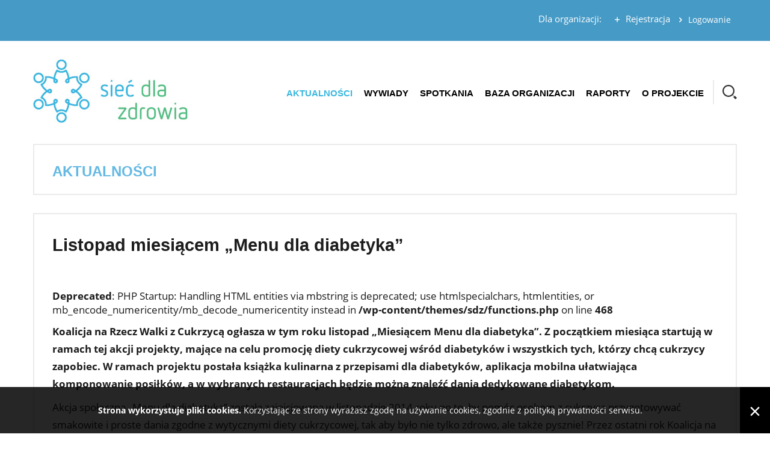

--- FILE ---
content_type: text/html; charset=UTF-8
request_url: http://siecdlazdrowia.pl/listopad-miesiacem-menu-dla-diabetyka/
body_size: 10581
content:
<!DOCTYPE html>
<html lang="pl-PL" class="no-js">
<head>
<meta charset="UTF-8" />
<meta name="viewport" content="width=device-width, initial-scale=1">
<link rel="shortcut icon" href="http://siecdlazdrowia.pl/wp-content/themes/sdz/images/favicon.ico" />
<link rel="apple-touch-icon" href="http://siecdlazdrowia.pl/wp-content/themes/sdz/images/favicon.png" />
<title>Listopad miesiącem „Menu dla diabetyka” - Sieć dla zdrowia</title>
<meta name='robots' content='max-image-preview:large' />
	<style>img:is([sizes="auto" i], [sizes^="auto," i]) { contain-intrinsic-size: 3000px 1500px }</style>
	<meta name="description" content="Koalicja na Rzecz Walki z Cukrzycą ogłasza w tym roku listopad „Miesiącem Menu dla diabetyka”. Z początkiem miesiąca startują w ramach tej akcji projekty, mające na celu promocję diety cukrzycowej wśród diabetyków i wszystkich tych, którzy chcą cukrzycy zapobiec. W ramach projektu postała książka kulinarna z przepisami dla diabetyków, aplikacja mobilna ułatwiająca komponowanie posiłków, a w wybranych restauracjach będzie można znaleźć dania dedykowane diabetykom." />
<meta name="description" content="Projekt Sieć dla Zdrowia skierowany jest do wszystkich organizacji pacjenckich działających w Polsce." />
<link rel='stylesheet' id='wp-block-library-css' href='http://siecdlazdrowia.pl/wp-includes/css/dist/block-library/style.css?ver=6.8.3' type='text/css' media='all' />
<style id='classic-theme-styles-inline-css' type='text/css'>
/**
 * These rules are needed for backwards compatibility.
 * They should match the button element rules in the base theme.json file.
 */
.wp-block-button__link {
	color: #ffffff;
	background-color: #32373c;
	border-radius: 9999px; /* 100% causes an oval, but any explicit but really high value retains the pill shape. */

	/* This needs a low specificity so it won't override the rules from the button element if defined in theme.json. */
	box-shadow: none;
	text-decoration: none;

	/* The extra 2px are added to size solids the same as the outline versions.*/
	padding: calc(0.667em + 2px) calc(1.333em + 2px);

	font-size: 1.125em;
}

.wp-block-file__button {
	background: #32373c;
	color: #ffffff;
	text-decoration: none;
}

</style>
<style id='global-styles-inline-css' type='text/css'>
:root{--wp--preset--aspect-ratio--square: 1;--wp--preset--aspect-ratio--4-3: 4/3;--wp--preset--aspect-ratio--3-4: 3/4;--wp--preset--aspect-ratio--3-2: 3/2;--wp--preset--aspect-ratio--2-3: 2/3;--wp--preset--aspect-ratio--16-9: 16/9;--wp--preset--aspect-ratio--9-16: 9/16;--wp--preset--color--black: #000000;--wp--preset--color--cyan-bluish-gray: #abb8c3;--wp--preset--color--white: #ffffff;--wp--preset--color--pale-pink: #f78da7;--wp--preset--color--vivid-red: #cf2e2e;--wp--preset--color--luminous-vivid-orange: #ff6900;--wp--preset--color--luminous-vivid-amber: #fcb900;--wp--preset--color--light-green-cyan: #7bdcb5;--wp--preset--color--vivid-green-cyan: #00d084;--wp--preset--color--pale-cyan-blue: #8ed1fc;--wp--preset--color--vivid-cyan-blue: #0693e3;--wp--preset--color--vivid-purple: #9b51e0;--wp--preset--gradient--vivid-cyan-blue-to-vivid-purple: linear-gradient(135deg,rgba(6,147,227,1) 0%,rgb(155,81,224) 100%);--wp--preset--gradient--light-green-cyan-to-vivid-green-cyan: linear-gradient(135deg,rgb(122,220,180) 0%,rgb(0,208,130) 100%);--wp--preset--gradient--luminous-vivid-amber-to-luminous-vivid-orange: linear-gradient(135deg,rgba(252,185,0,1) 0%,rgba(255,105,0,1) 100%);--wp--preset--gradient--luminous-vivid-orange-to-vivid-red: linear-gradient(135deg,rgba(255,105,0,1) 0%,rgb(207,46,46) 100%);--wp--preset--gradient--very-light-gray-to-cyan-bluish-gray: linear-gradient(135deg,rgb(238,238,238) 0%,rgb(169,184,195) 100%);--wp--preset--gradient--cool-to-warm-spectrum: linear-gradient(135deg,rgb(74,234,220) 0%,rgb(151,120,209) 20%,rgb(207,42,186) 40%,rgb(238,44,130) 60%,rgb(251,105,98) 80%,rgb(254,248,76) 100%);--wp--preset--gradient--blush-light-purple: linear-gradient(135deg,rgb(255,206,236) 0%,rgb(152,150,240) 100%);--wp--preset--gradient--blush-bordeaux: linear-gradient(135deg,rgb(254,205,165) 0%,rgb(254,45,45) 50%,rgb(107,0,62) 100%);--wp--preset--gradient--luminous-dusk: linear-gradient(135deg,rgb(255,203,112) 0%,rgb(199,81,192) 50%,rgb(65,88,208) 100%);--wp--preset--gradient--pale-ocean: linear-gradient(135deg,rgb(255,245,203) 0%,rgb(182,227,212) 50%,rgb(51,167,181) 100%);--wp--preset--gradient--electric-grass: linear-gradient(135deg,rgb(202,248,128) 0%,rgb(113,206,126) 100%);--wp--preset--gradient--midnight: linear-gradient(135deg,rgb(2,3,129) 0%,rgb(40,116,252) 100%);--wp--preset--font-size--small: 13px;--wp--preset--font-size--medium: 20px;--wp--preset--font-size--large: 36px;--wp--preset--font-size--x-large: 42px;--wp--preset--spacing--20: 0.44rem;--wp--preset--spacing--30: 0.67rem;--wp--preset--spacing--40: 1rem;--wp--preset--spacing--50: 1.5rem;--wp--preset--spacing--60: 2.25rem;--wp--preset--spacing--70: 3.38rem;--wp--preset--spacing--80: 5.06rem;--wp--preset--shadow--natural: 6px 6px 9px rgba(0, 0, 0, 0.2);--wp--preset--shadow--deep: 12px 12px 50px rgba(0, 0, 0, 0.4);--wp--preset--shadow--sharp: 6px 6px 0px rgba(0, 0, 0, 0.2);--wp--preset--shadow--outlined: 6px 6px 0px -3px rgba(255, 255, 255, 1), 6px 6px rgba(0, 0, 0, 1);--wp--preset--shadow--crisp: 6px 6px 0px rgba(0, 0, 0, 1);}:where(.is-layout-flex){gap: 0.5em;}:where(.is-layout-grid){gap: 0.5em;}body .is-layout-flex{display: flex;}.is-layout-flex{flex-wrap: wrap;align-items: center;}.is-layout-flex > :is(*, div){margin: 0;}body .is-layout-grid{display: grid;}.is-layout-grid > :is(*, div){margin: 0;}:where(.wp-block-columns.is-layout-flex){gap: 2em;}:where(.wp-block-columns.is-layout-grid){gap: 2em;}:where(.wp-block-post-template.is-layout-flex){gap: 1.25em;}:where(.wp-block-post-template.is-layout-grid){gap: 1.25em;}.has-black-color{color: var(--wp--preset--color--black) !important;}.has-cyan-bluish-gray-color{color: var(--wp--preset--color--cyan-bluish-gray) !important;}.has-white-color{color: var(--wp--preset--color--white) !important;}.has-pale-pink-color{color: var(--wp--preset--color--pale-pink) !important;}.has-vivid-red-color{color: var(--wp--preset--color--vivid-red) !important;}.has-luminous-vivid-orange-color{color: var(--wp--preset--color--luminous-vivid-orange) !important;}.has-luminous-vivid-amber-color{color: var(--wp--preset--color--luminous-vivid-amber) !important;}.has-light-green-cyan-color{color: var(--wp--preset--color--light-green-cyan) !important;}.has-vivid-green-cyan-color{color: var(--wp--preset--color--vivid-green-cyan) !important;}.has-pale-cyan-blue-color{color: var(--wp--preset--color--pale-cyan-blue) !important;}.has-vivid-cyan-blue-color{color: var(--wp--preset--color--vivid-cyan-blue) !important;}.has-vivid-purple-color{color: var(--wp--preset--color--vivid-purple) !important;}.has-black-background-color{background-color: var(--wp--preset--color--black) !important;}.has-cyan-bluish-gray-background-color{background-color: var(--wp--preset--color--cyan-bluish-gray) !important;}.has-white-background-color{background-color: var(--wp--preset--color--white) !important;}.has-pale-pink-background-color{background-color: var(--wp--preset--color--pale-pink) !important;}.has-vivid-red-background-color{background-color: var(--wp--preset--color--vivid-red) !important;}.has-luminous-vivid-orange-background-color{background-color: var(--wp--preset--color--luminous-vivid-orange) !important;}.has-luminous-vivid-amber-background-color{background-color: var(--wp--preset--color--luminous-vivid-amber) !important;}.has-light-green-cyan-background-color{background-color: var(--wp--preset--color--light-green-cyan) !important;}.has-vivid-green-cyan-background-color{background-color: var(--wp--preset--color--vivid-green-cyan) !important;}.has-pale-cyan-blue-background-color{background-color: var(--wp--preset--color--pale-cyan-blue) !important;}.has-vivid-cyan-blue-background-color{background-color: var(--wp--preset--color--vivid-cyan-blue) !important;}.has-vivid-purple-background-color{background-color: var(--wp--preset--color--vivid-purple) !important;}.has-black-border-color{border-color: var(--wp--preset--color--black) !important;}.has-cyan-bluish-gray-border-color{border-color: var(--wp--preset--color--cyan-bluish-gray) !important;}.has-white-border-color{border-color: var(--wp--preset--color--white) !important;}.has-pale-pink-border-color{border-color: var(--wp--preset--color--pale-pink) !important;}.has-vivid-red-border-color{border-color: var(--wp--preset--color--vivid-red) !important;}.has-luminous-vivid-orange-border-color{border-color: var(--wp--preset--color--luminous-vivid-orange) !important;}.has-luminous-vivid-amber-border-color{border-color: var(--wp--preset--color--luminous-vivid-amber) !important;}.has-light-green-cyan-border-color{border-color: var(--wp--preset--color--light-green-cyan) !important;}.has-vivid-green-cyan-border-color{border-color: var(--wp--preset--color--vivid-green-cyan) !important;}.has-pale-cyan-blue-border-color{border-color: var(--wp--preset--color--pale-cyan-blue) !important;}.has-vivid-cyan-blue-border-color{border-color: var(--wp--preset--color--vivid-cyan-blue) !important;}.has-vivid-purple-border-color{border-color: var(--wp--preset--color--vivid-purple) !important;}.has-vivid-cyan-blue-to-vivid-purple-gradient-background{background: var(--wp--preset--gradient--vivid-cyan-blue-to-vivid-purple) !important;}.has-light-green-cyan-to-vivid-green-cyan-gradient-background{background: var(--wp--preset--gradient--light-green-cyan-to-vivid-green-cyan) !important;}.has-luminous-vivid-amber-to-luminous-vivid-orange-gradient-background{background: var(--wp--preset--gradient--luminous-vivid-amber-to-luminous-vivid-orange) !important;}.has-luminous-vivid-orange-to-vivid-red-gradient-background{background: var(--wp--preset--gradient--luminous-vivid-orange-to-vivid-red) !important;}.has-very-light-gray-to-cyan-bluish-gray-gradient-background{background: var(--wp--preset--gradient--very-light-gray-to-cyan-bluish-gray) !important;}.has-cool-to-warm-spectrum-gradient-background{background: var(--wp--preset--gradient--cool-to-warm-spectrum) !important;}.has-blush-light-purple-gradient-background{background: var(--wp--preset--gradient--blush-light-purple) !important;}.has-blush-bordeaux-gradient-background{background: var(--wp--preset--gradient--blush-bordeaux) !important;}.has-luminous-dusk-gradient-background{background: var(--wp--preset--gradient--luminous-dusk) !important;}.has-pale-ocean-gradient-background{background: var(--wp--preset--gradient--pale-ocean) !important;}.has-electric-grass-gradient-background{background: var(--wp--preset--gradient--electric-grass) !important;}.has-midnight-gradient-background{background: var(--wp--preset--gradient--midnight) !important;}.has-small-font-size{font-size: var(--wp--preset--font-size--small) !important;}.has-medium-font-size{font-size: var(--wp--preset--font-size--medium) !important;}.has-large-font-size{font-size: var(--wp--preset--font-size--large) !important;}.has-x-large-font-size{font-size: var(--wp--preset--font-size--x-large) !important;}
:where(.wp-block-post-template.is-layout-flex){gap: 1.25em;}:where(.wp-block-post-template.is-layout-grid){gap: 1.25em;}
:where(.wp-block-columns.is-layout-flex){gap: 2em;}:where(.wp-block-columns.is-layout-grid){gap: 2em;}
:root :where(.wp-block-pullquote){font-size: 1.5em;line-height: 1.6;}
</style>
<link rel='stylesheet' id='attachments-management-css' href='http://siecdlazdrowia.pl/wp-content/plugins/attachments-management/css/frontend.css?ver=4.3.1' type='text/css' media='all' />
<link rel='stylesheet' id='cookies-info-css' href='http://siecdlazdrowia.pl/wp-content/plugins/cookies-info/css/frontend-fixed.css?ver=1.1.1' type='text/css' media='all' />
<link rel='stylesheet' id='lightcase-css' href='http://siecdlazdrowia.pl/wp-content/plugins/lightcase/css/lightcase.css?ver=2.5.0' type='text/css' media='all' />
<link rel='stylesheet' id='owl-carousel-2-css' href='http://siecdlazdrowia.pl/wp-content/plugins/slider-revisited/js/owl-carousel-2/assets/owl.carousel.css?ver=2.3.4' type='text/css' media='all' />
<link rel='stylesheet' id='owl-carousel-2-navigation-css' href='http://siecdlazdrowia.pl/wp-content/plugins/slider-revisited/js/owl-carousel-2/assets/owl.theme.default.css?ver=2.3.4' type='text/css' media='all' />
<link rel='stylesheet' id='bootstrap-css' href='http://siecdlazdrowia.pl/wp-content/themes/sdz/css/bootstrap.css' type='text/css' media='all' />
<link rel='stylesheet' id='fontello-css' href='http://siecdlazdrowia.pl/wp-content/themes/sdz/css/fontello.css' type='text/css' media='all' />
<link rel='stylesheet' id='style-css' href='http://siecdlazdrowia.pl/wp-content/themes/sdz/style.css?ver=3.0.5' type='text/css' media='all' />
<style type='text/css' media='all'>
#ie-msg{font-family:Tahoma,Geneva,sans-serif;background:url(http://siecdlazdrowia.pl/wp-content/plugins/detect-browser/img/warning.png) left top no-repeat;color:#272727;width:80%;max-width:1100px;margin-top:10%;margin-left:auto;margin-right:auto}#ie-msg td.ie-msg-caption{height:240px;padding-left:280px;vertical-align:middle}#ie-msg td.ie-msg-body{height:auto;padding-left:0;padding-top:40px;text-align:justify}#ie-msg td p{font-size:17px;line-height:160%;margin-bottom:0;margin-top:15px}#ie-msg td h1{color:#00a0c6;font-size:36px;font-weight:700;line-height:130%;margin:0;text-transform:uppercase}#ie-msg td a{color:#00a1d0;text-decoration:none}#ie-msg td a:hover{text-decoration:underline}
</style>
<script type="text/javascript" src="http://siecdlazdrowia.pl/wp-includes/js/jquery/jquery.js?ver=3.7.1" id="jquery-js"></script>
<script type="text/javascript" src="http://siecdlazdrowia.pl/wp-content/themes/sdz/js/bootstrap.js" id="bootstrap-js"></script>
<script type="text/javascript" src="http://siecdlazdrowia.pl/wp-content/themes/sdz/js/modernizr.js" id="modernizr-js"></script>
<script type="text/javascript">
	(function(i,s,o,g,r,a,m){i['GoogleAnalyticsObject']=r;i[r]=i[r]||function(){
	(i[r].q=i[r].q||[]).push(arguments)},i[r].l=1*new Date();a=s.createElement(o),
	m=s.getElementsByTagName(o)[0];a.async=1;a.src=g;m.parentNode.insertBefore(a,m)
	})(window,document,'script','//www.google-analytics.com/analytics.js','ga');

	ga('create', 'UA-107050115-3', 'auto');
	ga('send', 'pageview');
</script>
<link rel="https://api.w.org/" href="http://siecdlazdrowia.pl/wp-json/" /><link rel="alternate" title="JSON" type="application/json" href="http://siecdlazdrowia.pl/wp-json/wp/v2/posts/738" /><link rel="canonical" href="http://siecdlazdrowia.pl/listopad-miesiacem-menu-dla-diabetyka/" />
<link rel="alternate" title="oEmbed (JSON)" type="application/json+oembed" href="http://siecdlazdrowia.pl/wp-json/oembed/1.0/embed?url=http%3A%2F%2Fsiecdlazdrowia.pl%2Flistopad-miesiacem-menu-dla-diabetyka%2F" />
<link rel="alternate" title="oEmbed (XML)" type="text/xml+oembed" href="http://siecdlazdrowia.pl/wp-json/oembed/1.0/embed?url=http%3A%2F%2Fsiecdlazdrowia.pl%2Flistopad-miesiacem-menu-dla-diabetyka%2F&#038;format=xml" />
</head>

<body class="wp-singular post-template-default single single-post postid-738 single-format-standard wp-theme-wopreframework wp-child-theme-sdz">
<!--[if lte IE 9]><script type='text/javascript'>
/* <![CDATA[ */
_w=window.innerWidth=window.innerWidth||document.documentElement.clientWidth||document.body.clientWidth;_h=window.innerHeight=window.innerHeight||document.documentElement.clientHeight||document.body.clientHeight;document.body.insertAdjacentHTML("afterbegin",'<div style="background-color: white; left: 0; top: 0; margin: 0; padding: 0; position: fixed; z-index: 1000; width: '+_w+"px; height: "+_h+'px;"><table id=\"ie-msg\"><tr><td class=\"ie-msg-caption\"><h1>Twoja przeglądarka jest<br/>przestarzała!</h1></td></tr><tr><td class=\"ie-msg-body\"><p>Korzystasz z <strong>przestarzałej</strong> wersji <strong>przeglądarki Internet Explorer</strong>!</p><p>Posiada ona liczne luki bezpieczeństwa, wady a przede wszystkim ograniczoną użyteczność, przez co tracisz możliwość korzystania z pełnych funkcjonalności oferowanych przez nowoczesne strony internetowe. Prosimy o jej aktualizację lub użycie jednej z przeglądarek alternatywnych (np. <a href=\"https://www.mozilla.org/pl/\" title=\"\" target=\"_blank\">Mozilla Firefox</a>, <a href=\"https://www.google.pl/intl/pl/chrome/\" title=\"\" target=\"_blank\">Google Chrome</a> lub <a href=\"http://www.opera.com/pl\" title=\"\" target=\"_blank\">Opera</a>).</p></td></tr></table></div>');
/* ]]> */
</script>
<![endif]-->
  
 <div id="wrapper" data-role="wrapper">
	
	<header id="header" data-role="header">
	
		<div class="row no-offset">
			
			<div class="overhead" data-role="overhead">
		
				<div class="container no-gutter-gte-md">
				
				
					<div class="btn-group pull-right">
						<button class="dropdown-toggle" data-toggle="dropdown" aria-haspopup="true" aria-expanded="false">Logowanie</button>
						<ul class="dropdown-menu">
							<form method="post" action="http://siecdlazdrowia.pl/wp-login.php?redirect_to=http%3A%2F%2Fsiecdlazdrowia.pl">
								<p><input type="text" name="log" placeholder="Login" /></p>
								<p><input type="password" name="pwd" placeholder="Hasło" /></p>
								<p><button class="button -button-sm-1" type="submit">Zaloguj</button></p>
							</form>
						</ul>
					</div>
					<div class="pull-right"><p class="e855"><span>Dla organizacji:</span><a href="/rejestracja">Rejestracja</a></p></div>
					
								
				</div>
			
			</div>
		
		</div>

		<div class="row no-offset">
		
			<div class="masthead" data-role="masthead">
				
				<div class="container no-gutter-gte-md">
				
					<div class="ds-table wrap">
						<div class="ds-table-cell logo">
					
							<h1><a href="http://siecdlazdrowia.pl/"><img src="http://siecdlazdrowia.pl/wp-content/themes/sdz/images/logo.jpg" alt="Sieć dla zdrowia" class="img-responsive" /></a></h1>
						
						</div>
						<div class="ds-table-cell misc">

							<button id="primary-navbar-collapse-trigger" class="navbar-toggle collapsed" data-target="#primary-navbar-collapse" data-toggle="collapse"><span></span></button>
							
							<nav class="navbar" data-role="navigation">	
								<div id="primary-navbar-collapse" class="collapse navbar-collapse">
								
									<div class="menu-menu-glowne-container"><ul id="menu-menu-glowne" class="nav navbar-nav"><li id="menu-item-3491" class="menu-item menu-item-type-taxonomy menu-item-object-category current-post-ancestor current-menu-parent current-post-parent menu-item-has-children menu-item-3491"><a href="http://siecdlazdrowia.pl/aktualnosci/">Aktualności</a>
<ul class="sub-menu">
	<li id="menu-item-3973" class="menu-item menu-item-type-taxonomy menu-item-object-category menu-item-3973"><a href="http://siecdlazdrowia.pl/aktualnosci/informacje/">Informacje</a></li>
	<li id="menu-item-3974" class="menu-item menu-item-type-taxonomy menu-item-object-category current-post-ancestor current-menu-parent current-post-parent menu-item-3974"><a href="http://siecdlazdrowia.pl/aktualnosci/kampanie/">Kampanie</a></li>
	<li id="menu-item-3975" class="menu-item menu-item-type-taxonomy menu-item-object-category menu-item-3975"><a href="http://siecdlazdrowia.pl/aktualnosci/wydarzenia/">Wydarzenia</a></li>
	<li id="menu-item-3976" class="menu-item menu-item-type-taxonomy menu-item-object-category menu-item-3976"><a href="http://siecdlazdrowia.pl/aktualnosci/patronaty/">Patronaty</a></li>
</ul>
</li>
<li id="menu-item-3498" class="menu-item menu-item-type-taxonomy menu-item-object-category menu-item-3498"><a href="http://siecdlazdrowia.pl/wywiady/">Wywiady</a></li>
<li id="menu-item-4054" class="menu-item menu-item-type-taxonomy menu-item-object-category menu-item-4054"><a href="http://siecdlazdrowia.pl/spotkania/">Spotkania</a></li>
<li id="menu-item-3916" class="menu-item menu-item-type-custom menu-item-object-custom menu-item-3916"><a href="/organizacje">Baza organizacji</a></li>
<li id="menu-item-3502" class="menu-item menu-item-type-post_type menu-item-object-page menu-item-3502"><a href="http://siecdlazdrowia.pl/raporty/">Raporty</a></li>
<li id="menu-item-3500" class="menu-item menu-item-type-post_type menu-item-object-page menu-item-3500"><a href="http://siecdlazdrowia.pl/o-portalu/">O projekcie</a></li>
</ul></div>							
								</div>
							</nav>
						</div>
						<div class="ds-table-cell search">
						
							<section>
								<form method="get" class="search-form" action="http://siecdlazdrowia.pl/">
									<input id="search_txt" type="search" placeholder="Wpisz szukaną frazę" autocomplete="off" value="" name="s" />
									<input id="search_btn" value="" type="submit">
								</form>
							</section>
					
						</div>
					</div>
					
				</div>
					
			</div>
			
		</div>
		
		<div class="row no-offset">
		
		
			<div class="subheader" data-role="subheader">
				
				<div class="container no-gutter-gte-md">
					
					<h2>
					
					Aktualności					
					</h2>
			
				</section>
			
			</div>
			
					
		</div>

	</header>
	
	<main id="main" data-role="main">
	<div id="primary" data-role="primary">
	
		<div class="row no-offset">
		
					
			<div id="content" data-role="content">
			
				<div class="container no-gutter-gte-md">

									
							
		<article class="post-738 post type-post status-publish format-standard hentry category-aktualnosci category-kampanie" data-role="article">
		
			
			<h3>Listopad miesiącem „Menu dla diabetyka”</h3>
			
						
			<div class="entry-content">
		
				<br />
<b>Deprecated</b>:  PHP Startup: Handling HTML entities via mbstring is deprecated; use htmlspecialchars, htmlentities, or mb_encode_numericentity/mb_decode_numericentity instead in <b>/wp-content/themes/sdz/functions.php</b> on line <b>468</b><br />
<p><strong>Koalicja na Rzecz Walki z Cukrzycą ogłasza w tym roku listopad „Miesiącem Menu dla diabetyka”. Z początkiem miesiąca startują w ramach tej akcji projekty, mające na celu promocję diety cukrzycowej wśród diabetyków i wszystkich tych, którzy chcą cukrzycy zapobiec. W ramach projektu postała książka kulinarna z przepisami dla diabetyków, aplikacja mobilna ułatwiająca komponowanie posiłków, a w wybranych restauracjach będzie można znaleźć dania dedykowane diabetykom.</strong></p>
<p>Akcja społeczna „Menu dla diabetyka” została zainicjowana w listopadzie 2014 roku po to, by pomóc osobom z cukrzycą przygotowywać smakowite i proste dania zgodne z wytycznymi diety cukrzycowej, tak aby było nie tylko zdrowo, ale także pysznie! Przez ostatni rok Koalicja na Rzecz Walki z Cukrzycą wraz z partnerami, wśród których znalazły się znane osobowości kulinarne, dietetycy, edukatorzy diabetologiczni, a także media i środowisko blogerów kulinarnych, pracowała nad stworzeniem narzędzi, które ułatwią diabetykom zmagania z dietą cukrzycową.</p>
<p><strong>Menu dla diabetyka w polskich restauracjach. </strong></p>
<p>W ramach akcji „Menu dla diabetyka” od listopada tego roku wybrane restauracje i kawiarnie wprowadzą do swoich kart dania dedykowane diabetykom – będzie zdrowo, pysznie i apetycznie! Przepisy na te potrawy zostały zebrane i przeliczone przez dietetyków i ocenione przez edukatorów diabetologicznych. Ponadto w pięciu miastach w Polsce odbyły się specjalne szkolenia dla personelu lokali gastronomicznych, podczas których ich pracownicy dowiedzieli się, jak komponować zdrowe posiłki dla diabetyków, jakich zasad należy przestrzegać i jak przeliczać wymienniki węglowodanowe i węglowodanowo-białkowe dań. Dzięki temu w lokalach oznaczonych logo „Menu dla diabetyka” będzie można zjeść wyśmienite dania zgodne z zasadami diety cukrzycowej. Mamy nadzieję, że zachęci to diabetyków do wyjścia z domu i skosztowania przygotowanych z myślą o nich potraw. Do akcji włączyły się restauracje z Warszawy (Słony, Cafe Kulturalna, Kawiarnia Odolany i Mili Moi), Łodzi (Coś dobrego, Lokal), Poznania (Restauracja Madagaskar), Krakowa (Studio Qulinarne) i Krapkowic (Restauracja Pizzeria Maraton). Mapę lokali, które przyłączyły się do akcji można znaleźć na stronie 
<a href="http://menudiabetyka.pl/restauracje/" target="_blank" rel="noopener">www.menudiabetyka.pl/restauracje</a>
.</p>
<p><strong>Książka kulinarna „Menu dla diabetyka”</strong></p>
<p>W ramach obchodów Światowego Dnia Walki z Cukrzycą została wydana także wyjątkowa książka kulinarna dla diabetyków, do której przepisy przekazali partnerzy akcji: szefowie kuchni i blogerzy kulinarni. Książka jest jedyną w swoim rodzaju publikacją zawiera przepisy na dania zgodne z dietą cukrzycową, które zostały wybrane i przeliczone przez dietetyków akcji „Menu dla diabetyka”. Książka w wersji elektronicznej będzie dostępna na blogu kulinarnym www.menudiabetyka.pl, zostanie także przekazana edukatorom, organizacjom diabetologicznym oraz wybranym poradniom dietetycznym w całej Polsce.</p>
<p><strong>Aplikacja mobilna dla diabetyków</strong></p>
<p>W ramach akcji „Menu dla diabetyka” została także opracowana bezpłatna aplikacja mobilna dla osób z cukrzycą. Głównym elementem aplikacji jest kalkulator wymienników węglowodanowych i węglowodanowo-białkowych. Dzięki niemu diabetycy posiadający telefon z systemem Android mogą szybko i sprawnie przeliczyć wartości produktów lub całych potraw w dowolnym miejscu i o dowolnej porze. Aplikacja zawiera także mnóstwo porad diabetologicznych i dietetycznych, a także bazę przepisów zgodnych z zasadami diety cukrzycowej.</p>
<p><strong>Bezpłatna poradnia „Menu dla diabetyka”</strong></p>
<p>Dla wszystkich chętnych działa także poradnia „Menu dla diabetyka”. Pod numerami telefonu 793 212 530 i 537 143 146 oraz adresem mailowym poradnia@menudiabetyka.pl można pytać m.in. o to jak przygotować posiłek zgodny z zasadami diety cukrzycowej, jak prawidłowo wyliczyć wymienniki WW i WBT, skonsultować się z edukatorem diabetologicznym lub dowiedzieć się więcej o diecie cukrzycowej. Na infolinię mogą zadzwonić także restauratorzy i kucharze, którzy chcieliby wprowadzić do swojego menu dania dla cukrzyków.</p>
<p>„Menu dla diabetyka” to długofalowa akcja społeczna, która ma na celu edukować, wspierać i inspirować zarówno samych diabetyków, jak i środowisko gastronomiczne w zakresie diety cukrzycowej i zdrowego żywienia. Poza listopadowymi aktywnościami w ramach akcji w tym roku zostało przeprowadzonych wiele spotkań z diabetykami, osobami zainteresowanymi zdrowym odżywianiem oraz restauratorami i szefami kuchni. W ramach akcji powstała także strona 
<a href="http://menudiabetyka.pl/" target="_blank" rel="noopener">www.menudiabetyka.pl</a>
 która jest ciągle rozbudowywaną bazą przepisów oraz porad z zakresu diety cukrzycowej.  </p>
<p>&nbsp;</p>
<div id='gallery-1' class='gallery galleryid-738 gallery-columns-3 gallery-size-full'><dl class='gallery-item'>
			<dt class='gallery-icon landscape'>
				<a href="http://siecdlazdrowia.pl/wp-content/uploads/2015/11/Menu-dla-diabetyka_ksi%C4%85%C5%BCka-kucharska_1.jpg" rel="lightcase:738"><img fetchpriority="high" decoding="async" width="911" height="578" src="http://siecdlazdrowia.pl/wp-content/uploads/2015/11/Menu-dla-diabetyka_ksi%C4%85%C5%BCka-kucharska_1.jpg" class="attachment-full size-full" alt="" srcset="http://siecdlazdrowia.pl/wp-content/uploads/2015/11/Menu-dla-diabetyka_książka-kucharska_1.jpg 911w, http://siecdlazdrowia.pl/wp-content/uploads/2015/11/Menu-dla-diabetyka_książka-kucharska_1-768x487.jpg 768w" sizes="(max-width: 911px) 100vw, 911px"></a>
			</dt></dl><dl class='gallery-item'>
			<dt class='gallery-icon landscape'>
				<a href="http://siecdlazdrowia.pl/wp-content/uploads/2015/11/Menu-dla-diabetyka_ksi%C4%85%C5%BCka-kucharska_3.jpg" rel="lightcase:738"><img decoding="async" width="922" height="599" src="http://siecdlazdrowia.pl/wp-content/uploads/2015/11/Menu-dla-diabetyka_ksi%C4%85%C5%BCka-kucharska_3.jpg" class="attachment-full size-full" alt="" srcset="http://siecdlazdrowia.pl/wp-content/uploads/2015/11/Menu-dla-diabetyka_książka-kucharska_3.jpg 922w, http://siecdlazdrowia.pl/wp-content/uploads/2015/11/Menu-dla-diabetyka_książka-kucharska_3-768x499.jpg 768w" sizes="(max-width: 922px) 100vw, 922px"></a>
			</dt></dl><dl class='gallery-item'>
			<dt class='gallery-icon landscape'>
				<a href="http://siecdlazdrowia.pl/wp-content/uploads/2015/11/Menu-dla-diabetyka_ksi%C4%85%C5%BCka-kucharska_2.jpg" rel="lightcase:738"><img decoding="async" width="917" height="599" src="http://siecdlazdrowia.pl/wp-content/uploads/2015/11/Menu-dla-diabetyka_ksi%C4%85%C5%BCka-kucharska_2.jpg" class="attachment-full size-full" alt="" srcset="http://siecdlazdrowia.pl/wp-content/uploads/2015/11/Menu-dla-diabetyka_książka-kucharska_2.jpg 917w, http://siecdlazdrowia.pl/wp-content/uploads/2015/11/Menu-dla-diabetyka_książka-kucharska_2-768x502.jpg 768w" sizes="(max-width: 917px) 100vw, 917px"></a>
			</dt></dl><br style="clear: both" />
		</div>

<p>&nbsp;</p>
<p>Zadanie współfinansowane przez Ministra Zdrowia</p>
		
			</div>
			
					
				
		</article>
		
	
								
				</div>
			
				
			</div>

		</div>

	</div>

	</main>
 
	<footer id="footer" data-role="footer">
	
		
		<div class="row no-offset">
			<div class="container no-gutter-gte-md">
			
				<div class="ds-table">
				
					<section class="ds-table-cell">
						<h3>O PROJEKCIE</h3>
						<p><strong>Projekt Sieć dla zdrowia powstał w 2015 roku z inicjatywy Instytutu Praw Pacjenta i Edukacji Zdrowotnej.</strong> Skierowany jest do wszystkich organizacji pacjenckich działających w Polsce. Celem inicjatywy jest wzmacnianie głosu organizacji pacjentów w społeczeństwie, integracja środowiska oraz wymiana informacji o ważnych inicjatywach i wydarzeniach związanych z ochroną zdrowia w Polsce i w Unii Europejskiej.</p>
					</section>
				
					<section class="ds-table-cell">
						<h3>POMYSŁODAWCA PROJEKTU</h3>
						<p><strong>Instytutu Praw Pacjenta i Edukacji Zdrowotnej</strong> to powstała w 2004 r. fundacja, powołana przez księdza dr Arkadiusza Nowaka. Działalność Instytutu jest przede wszystkim ukierunkowana na wspieranie rozwiązań systemowych dążących do poprawy sytuacji pacjentów, zwiększenia świadomości obywatelskiej w dziedzinie praw pacjenta oraz oddziaływanie na kształtowanie polityki zdrowotnej państwa.</p>
					</section>
					
					<section class="ds-table-cell">
						<h3>KONTAKT</h3>
						<p><strong>Zapraszamy wszystkie organizacje do współtworzenia portalu i udziału w projekcie Sieć dla Zdrowia.</strong><br />Prosimy o kontakt:<strong>
<a href="mailto:kontakt@prawapacjenta.eu">promocja@prawapacjenta.eu</a>
</strong></p>
					</section>
				
				</div>				
				
			</div>
		</div>
		<div class="row no-offset">
			<div class="container no-gutter-gte-md">
			
				<div class="col-sm-7 no-gutter">
				
					<p class="text-left">Wszelkie prawa zastrzeżone &copy; 2026 SIEĆ DLA ZDROWIA</p>
				
				</div>
				<div class="col-sm-5 no-gutter">

					<p class="text-right"><a href="http://siecdlazdrowia.pl/polityka-prywatnosci/">Polityka prywatności</a></p>
					
				</div>
				
			</div>
		</div>
	
	</footer>
	
 </div>

<script type="speculationrules">
{"prefetch":[{"source":"document","where":{"and":[{"href_matches":"\/*"},{"not":{"href_matches":["\/wp-*.php","\/wp-admin\/*","\/wp-content\/uploads\/*","\/wp-content\/*","\/wp-content\/plugins\/*","\/wp-content\/themes\/sdz\/*","\/wp-content\/themes\/wopreframework\/*","\/*\\?(.+)"]}},{"not":{"selector_matches":"a[rel~=\"nofollow\"]"}},{"not":{"selector_matches":".no-prefetch, .no-prefetch a"}}]},"eagerness":"conservative"}]}
</script>
<style id='core-block-supports-inline-css' type='text/css'>
/**
 * Core styles: block-supports
 */

</style>
<script type="text/javascript" src="http://siecdlazdrowia.pl/wp-content/plugins/cookies-info/js/js.cookie.js?ver=2.0.4" id="js-cookie-js"></script>
<script type="text/javascript" id="cookies-info-js-extra">
/* <![CDATA[ */
var cookies_info_args = {"url":"\/polityka-prywatnosci","target":""};
/* ]]> */
</script>
<script type="text/javascript" src="http://siecdlazdrowia.pl/wp-content/plugins/cookies-info/js/cookies-info.js?ver=1.1.1" id="cookies-info-js"></script>
<script type="text/javascript" src="http://siecdlazdrowia.pl/wp-content/plugins/lightcase/js/lightcase.js?ver=2.5.0" id="lightcase-js"></script>
<script type="text/javascript" src="http://siecdlazdrowia.pl/wp-content/plugins/lightcase/js/jquery.events.touch.js?ver=1.5.0-alpha.1" id="lightcase-touch-js"></script>
<script type='text/javascript'>
/* <![CDATA[ */
jQuery("a[rel^=lightcase]").lightcase({"attr":"rel","showTitle":false,"showCaption":false,"showSequenceInfo":false,"swipe":true,"maxWidth":"90%","maxHeight":"90%"});
/* ]]> */
</script>
<script type='text/javascript'>
/* <![CDATA[ */
var timeStart = Date.now();(function($) {
		$.fn.windowSize = function() {
		
			if(typeof(window.innerWidth) == "number") {
				$.window = {
					width:  window.innerWidth,
					height: window.innerHeight
				};
			} 
			else if(document.documentElement && document.documentElement.clientHeight) {
				$.window = {
					width:  document.documentElement.clientWidth,
					height: document.documentElement.clientHeight
				};
			}
			else if(document.body && document.body.clientHeight) {
				$.window = {
					width:  document.body.clientWidth,
					height: document.body.clientHeight
				};
			}
		};
		$.fn.isTouch = function() {
		
			return (("ontouchstart" in window) || (navigator.MaxTouchPoints > 0) || (navigator.msMaxTouchPoints > 0)) ? true : false ;
				
		};
		$.fn.equalHeight = function(selectors) {
			
			$(selectors).each(function (index, selector) { 
				
				var h = new Array();
				
				$(selector).removeAttr("style");
				
				$(selector).each(function() {
					$(this).css("min-height", 0);
					$(this).css("max-height", "none");
					$(this).css("height", "auto");
					
					h.push($(this).height());
				});
				
				var max = Math.max.apply(Math, h);
				
				$(selector).each(function() {
					$(this).css("height", max + "px");
				}); 
			});
		};function init() {
		$().windowSize();
			
		$().equalHeight([
			".home .grid .gridcell"
		]);
		}$(window).load(function() {init(); 
		if($().isTouch()) {	
			
			$(window).on("orientationchange",function(event) {
				init();
			});	
			
			$("html").addClass("touch");
			
		} else {

			$(window).bind("resize", function(e) {
				
				clearTimeout(window.resizeTimer);
				
				window.resizeTimer = setTimeout(function() {
					init();
				}, 250);
			});
			
			$("html").addClass("no-touch");
		}});$(document).ready(function() {init();$("body").addClass("loaded");
		$(".avoid-clicks").click(function(){$(this).find("iframe").css("pointer-events","auto")}).mouseleave(function(){$(this).find("iframe").css("pointer-events","none")});
		
		function collapseIn(){$("#header").attr("data-collapse","in"),$("body").addClass("collapse-in")}function collapseHide(){$("#header").attr("data-collapse",""),$("body").removeClass("collapse-in")}$("#primary-navbar-collapse-trigger").click(function(){return(this.tog=!this.tog)?collapseIn():collapseHide()});
		
		$(document).click(function(a){var l=$(a.target);$("#primary-navbar-collapse").hasClass("navbar-collapse collapse in")!==!0||l.hasClass("navbar-toggle")||($("#primary-navbar-collapse ul.sub-menu").hide(),$("#primary-navbar-collapse-trigger").click())});
		
		$("#search_btn").click(function(c){if(""==$("#search_txt").val())return!1});
		
		$(".entry-content p").each(function(){"&nbsp;"==$(this).html()&&$(this).html("\x3c!--clear--\x3e").attr("class","clear"),"\x3c!--more--\x3e"==$(this).html()&&$(this).html("\x3c!--break--\x3e").attr("class","break")}).find("span[id^='more-']").closest("p").attr("class","break").html("\x3c!--break--\x3e"),$(".entry-content img[class*='img-size']").each(function(){var t=$(this);(t.parent("div").length||t.parent("a").length)&&jQuery.each(t.attr("class").split(" "),function(e,a){a.match(/img-size/)&&(t.removeClass(a),t.parent().addClass(a))})}),$(".entry-content div[id*='attachment']").removeAttr("style"),$(".entry-content").find("table").wrap("<div class='table-responsive'></div>"),$(".entry-content").find("iframe").removeAttr("height width").unwrap("p").wrap("<div class='embed-responsive'></div>");
		});})(jQuery);
/* ]]> */
</script>

</body>
</html>